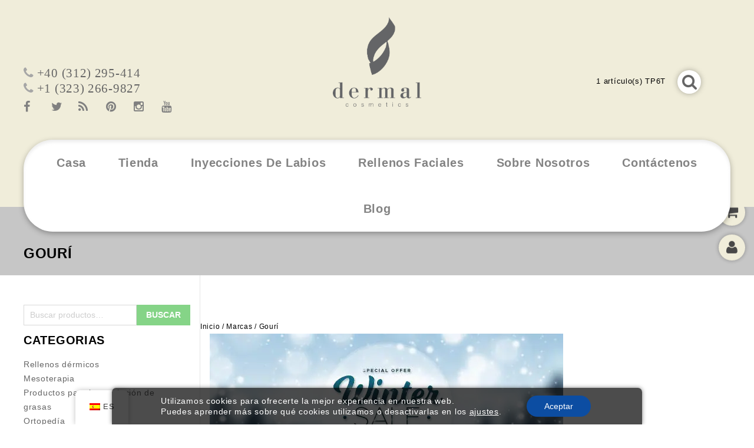

--- FILE ---
content_type: text/html; charset=UTF-8
request_url: https://dermalcosmetics.com/wp-content/plugins/translatepress-multilingual/includes/trp-ajax.php
body_size: 339
content:
[{"type":"regular","group":"dynamicstrings","translationsArray":{"es_ES":{"translated":"A-Jax Keen","status":"1","editedTranslation":"A-Jax Keen"}},"original":"A-Jax Keen"},{"type":"regular","group":"dynamicstrings","translationsArray":{"es_ES":{"translated":"Aliaxin","status":"1","editedTranslation":"Aliaxin"}},"original":"Aliaxin"},{"type":"regular","group":"dynamicstrings","translationsArray":{"es_ES":{"translated":"Aptos","status":"1","editedTranslation":"Aptos"}},"original":"Aptos"},{"type":"regular","group":"dynamicstrings","translationsArray":{"es_ES":{"translated":"Aqualyx","status":"1","editedTranslation":"Aqualyx"}},"original":"Aqualyx"},{"type":"regular","group":"dynamicstrings","translationsArray":{"es_ES":{"translated":"Aquashine","status":"1","editedTranslation":"Aquashine"}},"original":"Aquashine"},{"type":"regular","group":"dynamicstrings","translationsArray":{"es_ES":{"translated":"Bonetta","status":"1","editedTranslation":"Bonetta"}},"original":"Bonetta"},{"type":"regular","group":"dynamicstrings","translationsArray":{"es_ES":{"translated":"Cindella","status":"1","editedTranslation":"Cindella"}},"original":"Cindella"},{"type":"regular","group":"dynamicstrings","translationsArray":{"es_ES":{"translated":"Deneb","status":"1","editedTranslation":"Deneb"}},"original":"Deneb"},{"type":"regular","group":"dynamicstrings","translationsArray":{"es_ES":{"translated":"Dermaheal","status":"1","editedTranslation":"Dermaheal"}},"original":"Dermaheal"},{"type":"regular","group":"dynamicstrings","translationsArray":{"es_ES":{"translated":"Dermalax","status":"1","editedTranslation":"Dermalax"}},"original":"Dermalax"},{"type":"regular","group":"dynamicstrings","translationsArray":{"es_ES":{"translated":"Dermaren","status":"1","editedTranslation":"Dermaren"}},"original":"Dermaren"},{"type":"regular","group":"dynamicstrings","translationsArray":{"es_ES":{"translated":"Gana","status":"1","editedTranslation":"Gana"}},"original":"Gana"},{"type":"regular","group":"dynamicstrings","translationsArray":{"es_ES":{"translated":"Genephyrs","status":"1","editedTranslation":"Genephyrs"}},"original":"Genephyrs"},{"type":"regular","group":"dynamicstrings","translationsArray":{"es_ES":{"translated":"Gour\u00ed","status":"1","editedTranslation":"Gour\u00ed"}},"original":"Gouri"},{"type":"regular","group":"dynamicstrings","translationsArray":{"es_ES":{"translated":"Hyafilia","status":"1","editedTranslation":"Hyafilia"}},"original":"Hyafilia"},{"type":"regular","group":"dynamicstrings","translationsArray":{"es_ES":{"translated":"Hyaron","status":"1","editedTranslation":"Hyaron"}},"original":"Hyaron"},{"type":"regular","group":"dynamicstrings","translationsArray":{"es_ES":{"translated":"Jalupro","status":"1","editedTranslation":"Jalupro"}},"original":"Jalupro"},{"type":"regular","group":"dynamicstrings","translationsArray":{"es_ES":{"translated":"JBP","status":"1","editedTranslation":"JBP"}},"original":"JBP"},{"type":"regular","group":"dynamicstrings","translationsArray":{"es_ES":{"translated":"Juvederm","status":"1","editedTranslation":"Juvederm"}},"original":"Juvederm"},{"type":"regular","group":"dynamicstrings","translationsArray":{"es_ES":{"translated":"Mona Lisa","status":"1","editedTranslation":"Mona Lisa"}},"original":"Mona Lisa"},{"type":"regular","group":"dynamicstrings","translationsArray":{"es_ES":{"translated":"Neobella","status":"1","editedTranslation":"Neobella"}},"original":"Neobella"},{"type":"regular","group":"dynamicstrings","translationsArray":{"es_ES":{"translated":"Neufidence","status":"1","editedTranslation":"Neufidence"}},"original":"Neufidence"},{"type":"regular","group":"dynamicstrings","translationsArray":{"es_ES":{"translated":"Neur\u00e1mis","status":"1","editedTranslation":"Neur\u00e1mis"}},"original":"Neuramis"},{"type":"regular","group":"dynamicstrings","translationsArray":{"es_ES":{"translated":"Optivisc","status":"1","editedTranslation":"Optivisc"}},"original":"Optivisc"},{"type":"regular","group":"dynamicstrings","translationsArray":{"es_ES":{"translated":"prima","status":"1","editedTranslation":"prima"}},"original":"Prima"},{"type":"regular","group":"dynamicstrings","translationsArray":{"es_ES":{"translated":"Profhilo","status":"1","editedTranslation":"Profhilo"}},"original":"Profhilo"},{"type":"regular","group":"dynamicstrings","translationsArray":{"es_ES":{"translated":"Regenovue","status":"1","editedTranslation":"Regenovue"}},"original":"Regenovue"},{"type":"regular","group":"dynamicstrings","translationsArray":{"es_ES":{"translated":"Rejeunesse","status":"1","editedTranslation":"Rejeunesse"}},"original":"Rejeunesse"},{"type":"regular","group":"dynamicstrings","translationsArray":{"es_ES":{"translated":"REN\u00c9E","status":"1","editedTranslation":"REN\u00c9E"}},"original":"REN\u00c9E"},{"type":"regular","group":"dynamicstrings","translationsArray":{"es_ES":{"translated":"Revanesse","status":"1","editedTranslation":"Revanesse"}},"original":"Revanesse"},{"type":"regular","group":"dynamicstrings","translationsArray":{"es_ES":{"translated":"Revofil","status":"1","editedTranslation":"Revofil"}},"original":"Revofil"},{"type":"regular","group":"dynamicstrings","translationsArray":{"es_ES":{"translated":"Revolax","status":"1","editedTranslation":"Revolax"}},"original":"Revolax"},{"type":"regular","group":"dynamicstrings","translationsArray":{"es_ES":{"translated":"siguiente","status":"1","editedTranslation":"siguiente"}},"original":"Siguiente"},{"type":"regular","group":"dynamicstrings","translationsArray":{"es_ES":{"translated":"Estilismo","status":"1","editedTranslation":"Estilismo"}},"original":"Stylage"},{"type":"regular","group":"dynamicstrings","translationsArray":{"es_ES":{"translated":"Teosyal","status":"1","editedTranslation":"Teosyal"}},"original":"Teosyal"},{"type":"regular","group":"dynamicstrings","translationsArray":{"es_ES":{"translated":"Yvoire","status":"1","editedTranslation":"Yvoire"}},"original":"Yvoire"},{"type":"regular","group":"dynamicstrings","translationsArray":{"es_ES":{"translated":"Zishel","status":"1","editedTranslation":"Zishel"}},"original":"Zishel"}]

--- FILE ---
content_type: text/css
request_url: https://cdn.dermalcosmetics.com/wp-content/themes/harmonystore_green/responsive.css
body_size: 1452
content:
/**
* 8.0 Media Queries
 * ----------------------------------------------------------------------------
 */
@import url("../harmonystore/responsive.css");
@media only screen and (min-width: 1250px) and (max-width: 1650px) {
.owl-theme .owl-controls .owl-buttons div.owl-prev{left:40px;}
.owl-theme .owl-controls .owl-buttons div.owl-next{right:40px;}
/*blog*/
.vertical-blog .blog-posts-content{padding:0 40px;}
.blog-posts-content .style-2 .post-date-wrapper{width:27%;}
.blog-posts-content .style-2 .post-detail{display:none;}
.home .widget_revslider {  width: 1250px;}   
}
@media only screen and (max-width: 1251px) {
.owl-theme .owl-controls .owl-buttons div.owl-prev{left:40px;}
.owl-theme .owl-controls .owl-buttons div.owl-next{right:40px;}
/*blog*/
.vertical-blog .blog-posts-content{padding:0 40px;}
.blog-posts-content .style-2 .post-date-wrapper{width:27%;}
.blog-posts-content .style-2 .post-detail{display:none;}
/*menu*/
.navigation-menu { margin: 0 10px;  width: auto; }
.navigation-menu.fix-nav { margin: 0; width: 100%; }
#woo-products {  margin: 0 -15px;}
.header_cart .shopping_cart .cart-contents{width:82px;} 
}
@media only screen and (min-width: 980px) and (max-width: 1251px) {
.home .widget_revslider {  width: 980px;} 
.header-main {
padding: 49px 10px 0;
width: 980px;
}

.team-posts-content.posts-content .container .container-inner .staff-content{margin:105px 8px 0;}
.home-faq .faqs-container{width:76%;}
/*blog*/
.blog-posts-content .style-2 .post-date-wrapper{width:18%;}
.blog-posts-content .style-2 .post-content-inner{width:60%;}
.blog-posts-content .style-2 .post-date-wrapper{width:27%;}
.blog-posts-content .style-2 .day{font-size:75px;}
.vertical-blog .shortcode-title .simple-type {  margin: 64px 0 55px 100px;}
 .page-title-inner {padding: 42px 0 0;}
.admin-bar .page-title-inner{padding:72px 0 0;}
}
@media only screen and (max-width: 979px) {
.one_half.singleteam,.two_fifth.vertical-blog,.three_fifth.video{width:100%; margin:0;}
.title-outer::before, .toggled-off .title-outer::before{background:#85d487;}
 /*staff*/
.singleteam .description {  max-height: 150px;}
.team-posts-content.posts-content .container .container-inner .staff-content{margin:105px 8px 0;}
.team-posts-content .staff-image { margin: 35px 5px;}
 
/*header*/
.headercart-block.fixed,.topbar-link.fixed{top:15px;}
.header_left { padding: 76px 0 0;  }
.navigation-menu{top:23px;}
.navigation-menu{top:23px;}
.navigation-menu.fix-nav {top:0;}
.admin-bar .navigation-menu.fix-nav{top:32px;}
.header-main{min-height:111px;}
    
}
@media only screen and (min-width: 768px) and (max-width: 979px) {
	.navigation-menu {  top: 40px;}
	.home .widget_revslider {  width: 768px;}  
	.header-main {width: 768px; }
	.fixed .topbar-link-wrapper {  top: 46px; }
	.header_cart.fixed .togg .widget.widget_shopping_cart {  top: 39px;}
	.headercart-block.fixed{margin:7px;}
	.page-title-inner { padding: 65px 0 15px; }
	.page-title-inner {padding: 42px 0 0;}
    .admin-bar .page-title-inner{padding:72px 0 0;}
   
}
@media only screen and (max-width: 767px) {
	.page-title-inner, .admin-bar .page-title-inner {
    padding: 50px 0 25px;
}
	.home .widget_revslider {  width: 480px;}
	.topbar-link-wrapper{top:69px;}
	.header_cart .togg .widget.widget_shopping_cart{top:61px;}  
	.header-main{width:480px;}
	.site-header{height:160px;}
	.header_left { padding: 142px 0 0;}
	.header-right {margin-top: 30px;   padding: 88px 20px 0; float: left;}
	.header-mob-logo {text-align: center; }
	.mega-menu ul li a, .mobile-menu ul li a {  color: #000000;}
	.mega-menu ul li a:hover, .mega-menu .current_page_item > a, .mobile-menu ul li a:hover{color:#85d487;}
	.header-center {z-index:5;}
	.menu-toggle::before {
	position: absolute;
	right: 0;
	font-size:17px;
	}
	.menu-toggle {
	 font-size: 15px;
    padding: 15px 0;
	text-align: left;
	width: 100%;
	}
	.fix-nav .menu-toggle { padding: 25px 0;}
	.fix-nav .menu-toggle::before {font-size:24px;}
	.fix-nav .menu-toggle { font-size: 20px;}
	
.navigation-menu {
    float: none;
    width: 100%;
 /* top: -10px; */
    display: table;
    padding: 0 15px;
    margin: 0;
    box-sizing: border-box;
}
.navigation-menu.fix-nav{padding:0;}
.header-main {
    min-height: 205px;
}
#navbar {
    padding: 0 15px;
    width: 100%;
    box-sizing: border-box;
    background: #fff;
	border-radius: 30px;
}
.fix-nav #navbar {
    border-radius: 0;
}
	.site-header {height: 218px;}
	.header_cart.headercart-block.fixed,.topbar-link.fixed {display: none;}
	.topbar-link-wrapper{right:0;}
	.home-faq .shortcode-title .simple-type {padding: 0;}
	.home-faq .shortcode-title .simple-type {margin: 102px 0 14px 93px;}
	.home-faq .shortcode-title .simple-type{font-size:40px;}
}
@media only screen and (max-width: 600px) {.admin-bar .navigation-menu.fix-nav{top:0;} .admin-bar .fix-nav .mobile-menu{top:0;}}
@media only screen and (max-width: 479px) {
	.header-right{text-align:center; width:100%;}
	.header-mob-logo {display: inline;}
	.header-main{padding:20px;}
	.home .widget_revslider {  width: auto;}  
	.header-main{width:auto;}
	.home-faq .faqs-container {
	margin-left: 50px;
	width: 80%;
	}
	.home-faq .shortcode-title .simple-type { margin: 102px 0 14px 86px; }
	.home-faq .shortcode-title .simple-type { font-size: 22px; }
	.vertical-blog .shortcode-title .simple-type {
	font-size: 30px;
	margin: 64px 0 55px 76px;
	}
	.vertical-blog .blog-posts-content {  padding: 0 30px; }
	.blog-posts-content .style-2 .post-date-wrapper {
	width: 100%;
	margin: 0 0 10px;
	}
	.blog-posts-content .style-2 .post-content-inner {
	margin-left: 0;
	width: 100%;
	}
	.bx-wrapper .bx-pager {  top: 37.5%;}
	.blog-posts-content .style-2 .post-content-inner { text-align: center;}
    
}
@media only screen and (min-width: 320px) and (max-width: 479px) {
   .header_left {
   	text-align:center;
    float: none;}
	.header-search1 {
    display: inline-block;
    float: none;
}
	.header_cart.headercart-block {
    display: inline-block;
    float: none;
	}
	.topbar-link {
    display: inline-block;
    float: none;
}
.topbar-link-toggle{margin:0 0 0 14px;}
	.header-center{top:20px;}
	.header-right {
    display: block;
    float: none;
    margin-top: 20px;
	padding:0;}
	.header_cart.headercart-block { margin: 0 55px 0 0;}
	.site-header { height: 100%; }
	.topbar-link-wrapper {  top: 47px; }
	.header_cart .togg .widget.widget_shopping_cart { top: 55px; }
	.header_cart .togg .widget.widget_shopping_cart{right:-168px;}
	.header-main{padding:0;}
	.navigation-menu{top:25px;}

}
@media only screen and (max-width: 319px) {
   
}

--- FILE ---
content_type: application/javascript
request_url: https://cdn.dermalcosmetics.com/wp-content/themes/harmonystore_green/js/megnor/custom.js
body_size: 5453
content:
/*! Customized Jquery from Mahesh Vaghani.  mahesh@templatemela.com  : www.templatemela.com
Authors & copyright (c) 2016: TemplateMela - Megnor Computer Private Limited. */
// Megnor Start

"use strict";
function isotopAutoSet() {
	"use strict";
    var e = jQuery.noConflict();
    e(function() {
        "use strict";
        var t = e("#container .masonry");
        e("#container .masonry").css("display", "block");
        e("#container .loading").css("display", "none");
        t.isotope({})
    });
    var t = jQuery.noConflict();
    t(function() {
        "use strict";
        var e = t("#box_filter");
        t("#container #box_filter").css("display", "block");
        t("#container .loading").css("display", "none");
        e.isotope({});
        var n = t("#blog_filter_options .option-set"),
            r = n.find("a");
        r.click(function() {
            var n = t(this);
            if (n.hasClass("selected")) {
                return false
            }
            var r = n.parents(".option-set");
            r.find(".selected").removeClass("selected");
            n.addClass("selected");
            var i = {},
                s = r.attr("data-option-key"),
                o = n.attr("data-option-value");
            o = o === "false" ? false : o;
            i[s] = o;
            if (s === "layoutMode" && typeof changeLayoutMode === "function") {
                changeLayoutMode(n, i)
            } else {
                e.isotope(i)
            }
            return false
        })
    });	
    var n = jQuery.noConflict();
    n(function() {
        "use strict";
        var e = n("#portfolio_filter");
        t("#portfolio_filter").css("display", "block");
        t(".loading").css("display", "none");
        e.isotope({});
        var r = n("#portfolio_filter_options .option-set"),
            i = r.find("a");
        i.click(function() {
            var t = n(this);
            if (t.hasClass("selected")) {
                return false
            }
            var r = t.parents(".option-set");
            r.find(".selected").removeClass("selected");
            t.addClass("selected");
            var i = {},
                s = r.attr("data-option-key"),
                o = t.attr("data-option-value");
            o = o === "false" ? false : o;
            i[s] = o;
            if (s === "layoutMode" && typeof changeLayoutMode === "function") {
                changeLayoutMode(t, i)
            } else {
                e.isotope(i)
            }
            return false
        })
    })
}
// JS for calling Mega Menu
function callMegaMenu() {
	"use strict";
	var e,menucolumn = 4;
	if ((jQuery(window).width() >= 768) && (jQuery(window).width() < 980)) {
		menucolumn = 2;
	}
	if (jQuery(window).width() >= 768) {
		e = "hover";
		jQuery(".mega-menu .mega").dcMegaMenu({
			rowItems: menucolumn,
			speed: "fast",
			effect: "fade",
			event: e,
			fullWidth: false,
			mbarIcon: true
		})
	}	
}
jQuery(window).load(function() {
    "use strict";
    callMegaMenu()
});
jQuery(window).resize(function() {
    "use strict";
    callMegaMenu()
});
jQuery(document).ready(function() {
    "use strict";
  
    if (jQuery(window).width() < 768){
			jQuery('.mega-menu .mega').attr('id', 'menu-menu');
	}else {
		jQuery('.mega-menu .mega > ul').addClass('mega');
		jQuery('.mega-menu .mega > ul').attr('id', 'menu-menu');
	}

	jQuery(".glory-filter-block").addClass("widget_price_filter");	
	jQuery(".primary-sidebar .tagcloud,.widget_text .textwidget,.primary-sidebar .widget_shopping_cart_content,.primary-sidebar .widget_nm_color_filters .color-filters-wrap").addClass("toggle-block");
    jQuery(".primary-sidebar .calendar_wrap,.site-footer .widget_newsletterwidget .newsletter").addClass("toggle-block");
	jQuery(".primary-sidebar .widget select").addClass("toggle-block");
	jQuery(".postform").addClass("toggle-block");
	jQuery(".primary-sidebar .woocommerce-product-search,.primary-sidebar #searchform").addClass("toggle-block");
    jQuery(".primary-sidebar .price_slider_wrapper").addClass("toggle-block");    
    jQuery(".tagcloud").addClass("toggle-block");
	jQuery(".primary-sidebar .widget ul,.primary-sidebar .menu-menu-container").addClass("toggle-block");
	
	
    Shadowbox.init({
        overlayOpacity: .8
    }, setupDemos);
    jQuery("br", ".liststyle_content").remove();

    jQuery("select.orderby").customSelect();
    jQuery("ul li:empty").remove();
    jQuery("br", ".brand_block").remove();
    jQuery("br", ".pricing-content-inner").remove();
    jQuery("br", "#vertical_tab .tabs").remove();
	
    jQuery("p").each(function() {
        var e = jQuery(this);
        if (e.html().replace(/\s|&nbsp;/g, "").length == 0) e.remove()
    });
    var e = jQuery.noConflict();
    e(".nav-button").click(function() {
        e(".nav-button, .primary-nav").toggleClass("open")
    });
    jQuery(".woocommerce-breadcrumb").appendTo(jQuery(".main_inner .page-title .page-title-inner"));
    jQuery(".gridlist-toggle").prependTo(jQuery("#primary #content"));
    jQuery(".woocommerce-result-count").wrap(" <div class='category-toolbar'> </div>");
	jQuery(".products .product-category").wrapInner(" <div class='container-inner'> </div>");	
    jQuery(".woocommerce-ordering").appendTo(".category-toolbar");
    jQuery(".gridlist-toggle").prependTo(".category-toolbar");		
    jQuery(".accordion.style5 .single_accordion").each(function(e) {
        jQuery(this).addClass("accord-" + (e + 1))
    });
    jQuery(".quantity.buttons_added").find("input.input-text").attr({
        type: "text"
    });
    jQuery(".nav-menu:first > li").each(function(e) {
        jQuery(this).addClass("main-li")
    });

    jQuery("#woo-small-products p img").each(function(e) {
        jQuery(this).wrap("<div class='image-block'> </div>")
    });
	jQuery(".primary-sidebar .widget .widget-title,.content-sidebar .widget .widget-title,.site-footer .widget-title").each(function(e) {
        jQuery(this).wrap("<div class='title-outer'> </div>")
    });
	
	jQuery(".blog-carousel").each(function (i) {
        jQuery(this).addClass("bxslides");
    });
	
    jQuery(".sub-container .inner-image").each(function(e) {
        jQuery(this).addClass("image-" + (e + 1))
    });
    jQuery(document).ready(function() {
        "use strict";
        jQuery("#horizontalTab").easyResponsiveTabs({
            type: "default",
            width: "auto",
            fit: true,
            closed: "accordion",
            activate: function(e) {
                var t = jQuery(this);
                var n = jQuery("#tabInfo");
                var r = jQuery("span", n);
                r.text(t.text());
                n.show()
            }
        })
    });
    jQuery(document).ready(function() {
        "use strict";
        jQuery("#categorytab").easyResponsiveTabs({
            type: "default",
            width: "auto",
            fit: true,
            closed: "accordion",
            activate: function(e) {
                var t = jQuery(this);
                var n = jQuery("#tabInfo");
                var r = jQuery("span", n);
                r.text(t.text());
                n.show()
            }
        })
    });
	// JS for calling bxslider
	jQuery(document).ready(function(){
		"use strict";								
		jQuery('.bxslides').bxSlider({
			mode: 'vertical',
			slideWidth: 663,
			minSlides: 2,
			moveSlides:1,
			slideMargin:40,
			hideControlOnEnd:true,
			infiniteLoop:true,
			touchEnabled:false,
		});
	});
	
    (function(e) {
        "use strict";
        var t;
        var n = false;
        var r = e("#to_top");
        var i = e(window);
        var s = e(document.body).children(0).position().top;
        e("#to_top").click(function(t) {
            t.preventDefault();
            e("html, body").animate({
                scrollTop: 0
            }, "slow")
        });
        i.scroll(function() {
            window.clearTimeout(t);
            t = window.setTimeout(function() {
                if (i.scrollTop() <= s) {
                    n = false;
                    r.fadeOut(500)
                } else if (n == false) {
                    n = true;
                    r.stop(true, true).show().click(function() {
                        r.fadeOut(500)
                    })
                }
            }, 100)
        })
    })(jQuery);
    (function(e) {
        "use strict";
        e(".toogle_div a.tog").click(function(t) {
            var n = e(this).parent().find(".tab_content");
            e(this).parent().find(".tab_content").not(n).slideUp();
            if (e(this).hasClass("current")) {
                e(this).removeClass("current")
            } else {
                e(this).addClass("current")
            }
            n.stop(false, true).slideToggle().css({
                display: "block"
            });
            t.preventDefault()
        })
    })(jQuery);
    (function(e) {
        "use strict";
        var t = e(".accordion .tab_content").hide();
        e(".accordion a").click(function() {
            t.slideUp();
            e(this).parent().next().slideDown();
            return false
        })
    })(jQuery);
    (function(e) {
        "use strict";
        e(".togg div.tog").click(function(t) {
            var n = e(this).parent().find(".tab_content");
            e(this).parent().find(".tab_content").not(n).slideUp();
            if (e(this).hasClass("current")) {
                e(this).removeClass("current")
            } else {
                e(this).addClass("current")
            }
            n.stop(false, true).slideToggle().css({
                display: "block"
            });
            t.preventDefault()
        })
    })(jQuery);
    (function(e) {
        "use strict";
        e(".home-faq .style-1 li:first-child.single-faq .tab_content").css({
                    display: "block"
                });
        e(".home-faq .toogle_div a.tog").click(function(t) {
            var n = e(this).parent().find(".tab_content");
            e(this).parent().parent().find(".tab_content").not(n).slideUp();
            if (e(this).hasClass("current")) {
                e(this).removeClass("current")
            } else {
                e(this).parent().parent().find(".tog").removeClass("current");
                e(this).addClass("current");
                n.stop(false, true).slideToggle().css({
                    display: "block"
                })
            }
            t.preventDefault()
        })
    })(jQuery);
    (function(e) {
        "use strict";
        e(".accordion a.tog").click(function(t) {
            var n = e(this).parent().find(".tab_content");
            e(this).parent().parent().find(".tab_content").not(n).slideUp();
            if (e(this).hasClass("current")) {
                e(this).removeClass("current")
            } else {
                e(this).parent().parent().find(".tog").removeClass("current");
                e(this).addClass("current");
                n.stop(false, true).slideToggle().css({
                    display: "block"
                })
            }
            t.preventDefault()
        })
    })(jQuery);
    
    (function(e) {
        "use strict";
        e(".accordion.style5 .accord-1 a.tog").addClass("current");
        e(".accordion.style5 .accord-1 a.tog").parent().find(".tab_content").stop(false, true).slideToggle().css({
            display: "block"
        });
        e(".accordion.style5 .accord-1 a.tog").click(function(t) {
            var n = e(this).parent().find(".tab_content");
            e(this).parent().parent().find(".tab_content").not(n).slideUp();
            if (e(this).hasClass("current")) {
                e(this).removeClass("current");
                e(".accordion.style5 .accord-1 a.tog").removeClass("current")
            } else {
                e(this).parent().parent().find(".tog").removeClass("current");
                e(this).addClass("current");
                n.stop(false, true).slideToggle().css({
                    display: "block"
                })
            }
            t.preventDefault()
        })
    })(jQuery);
    (function(e) {
        "use strict";
        e(".tab ul.tabs li:first-child a").addClass("current");
        e(".tab .tab_groupcontent div.tabs_tab").hide();
        e(".tab .tab_groupcontent div.tabs_tab:first-child").css("display", "block");
        e(".tab ul.tabs li a").click(function(t) {
            var n = e(this).parent().parent().parent(),
                r = e(this).parent().index();
            n.find("ul.tabs").find("a").removeClass("current");
            e(this).addClass("current");
            n.find(".tab_groupcontent").find("div.tabs_tab").not("div.tabs_tab:eq(" + r + ")").slideUp();
            n.find(".tab_groupcontent").find("div.tabs_tab:eq(" + r + ")").slideDown();
            t.preventDefault()
        })
    })(jQuery);
    (function(e) {
        "use strict";
        e(".animated").each(function() {
            e(this).one("inview", function(t, n) {
                var r = "";
                var i = e(this),
                    s = i.data("animated") !== undefined ? i.data("animated") : "slideUp";
                r = i.data("delay") !== undefined ? i.data("delay") : 300;
                if (n === true) {
                    setTimeout(function() {
                        i.addClass(s);
                        i.css("opacity", 1)
                    }, r)
                } else {
                    setTimeout(function() {
                        i.removeClass(s);
                        i.css("opacity", 0)
                    }, r)
                }
            })
        })
    })(jQuery);
    (function(e) {
        "use strict";
        e(".active_progresbar > span").each(function() {
            e(this).data("origWidth", e(this).width()).width(0).animate({
                width: e(this).data("origWidth")
            }, 1200)
        })
    })(jQuery);
    jQuery("#commentform textarea").addClass("required");
    jQuery("#commentform").validate();
    jQuery("#shortcode_contactform").validate();
    var n = jQuery.noConflict();
		var $owl_carousel=jQuery.noConflict();	
    jQuery(".portfolio-carousel").each(function() {
        if (n(this).attr("id")) {
            var e = n(this).attr("id").replace("_portfolio_carousel", "");
            n(".portfolio-carousel").addClass("owl-carousel");
            n(".portfolio-carousel").owlCarousel({
                navigation: true,
                pagination: false,
                items: e,
                itemsDesktop: [1199, 3],
                itemsDesktopSmall: [979, 2],
                itemsTablet: [767, 2],
                itemsMobile: [479, 1]
            })
        }
    });
    jQuery(".latest-news-carousel").each(function() {
        if (n(this).attr("id")) {
            var e = n(this).attr("id").replace("_latest_news_carousel", "");
            n(".latest-news-carousel").addClass("owl-carousel");
            n(".latest-news-carousel").owlCarousel({
                navigation: true,
                pagination: false,
                items: e,
                itemsDesktop: [1199, e],
                itemsDesktopSmall: [979, 1],
                itemsTablet: [767, 1],
                itemsMobile: [479, 1]
            })
        }
    });

	jQuery(".sidebar-blog-carousel").each(function() {
        if (n(this).attr("id")) {
            var e = n(this).attr("id").replace("_sidebar_blog_carousel", "");
            n(".sidebar-blog-carousel").addClass("owl-carousel");
            n(".sidebar-blog-carousel").owlCarousel({
                navigation: true,
                pagination: false,
                items: e,
                itemsDesktop: [1199, e],
                itemsDesktopSmall: [979, 1],
                itemsTablet: [767, 2],
                itemsMobile: [479, 1]
            })
        }
    });
    jQuery(".cat-carousel").each(function() {
        if (n(this).attr("id")) {
            var e = n(this).attr("id").replace("_cat_carousel", "");
            n(".cat-carousel").addClass("owl-carousel");
            n(".cat-carousel").owlCarousel({
                navigation: true,
                pagination: false,
                items: e,
				itemsLarge: [1400, e],
                itemsDesktop: [1249, 3],
                itemsDesktopSmall: [979, 2],
                itemsTablet: [767, 2],
                itemsMobile: [479, 1]
            })
        }
    });
    jQuery(".brand-carousel").each(function() {
        if (n(this).attr("id")) {
            var e = n(this).attr("id").replace("_brand_carousel", "");		
            n(".brand-carousel").addClass("owl-carousel");
            n(".brand-carousel").owlCarousel({
                navigation: true,
                pagination: false,
                items: e,
                itemsDesktop: [1199, e],
                itemsDesktopSmall: [979, 3],
                itemsTablet: [767, 2],
                itemsMobile: [479, 1]
            })	
        }
    });
    jQuery(".testimonial-carousel").each(function() {
        if (n(this).attr("id")) {
            var e = n(this).attr("id").replace("_testimonial_carousel", "");
            n(".testimonial-carousel").addClass("owl-carousel");
            n(".testimonial-carousel").owlCarousel({
                navigation: false,
                pagination: true,
                items: e,
                itemsDesktop: [1199, e],
                itemsDesktopSmall: [979, 1],
                itemsTablet: [767, 1],
                itemsMobile: [479, 1]
            })
        }
    });
    var r = n(".upsells ul.products li").length;
    if (r > 4) {
        n(".upsells ul.products").addClass("owl-carousel");
        n(".upsells ul.products").owlCarousel({
            navigation: true,
            pagination: false,
            items: 4,
            itemsDesktop: [1199, 3],
            itemsDesktopSmall: [979, 3],
            itemsTablet: [767, 2],
            itemsMobile: [479, 1]
        })
    }
    var i = n(".cross-sells ul.products li").length;
    if (i > 4) {
        n(".cross-sells ul.products").addClass("owl-carousel");
        n(".cross-sells ul.products").owlCarousel({
            navigation: true,
            pagination: false,
            items: 4,
            itemsDesktop: [1199, 3],
            itemsDesktopSmall: [979, 3],
            itemsTablet: [767, 2],
            itemsMobile: [479, 1]
        })
    }
	var k = n(".related ul.products li").length;
    if (k > 4) {
        n(".related ul.products").addClass("owl-carousel");
        n(".related ul.products").owlCarousel({
            navigation: true,
            pagination: false,
            items: 4,
            itemsDesktop: [1199, 3],
            itemsDesktopSmall: [979, 3],
            itemsTablet: [767, 2],
            itemsMobile: [479, 1]
        })
    }
    jQuery(".team-carousel").each(function() {
        if (n(this).attr("id")) {
            var e = n(this).attr("id").replace("_team_carousel", "");
            n(".team-carousel").addClass("owl-carousel");
            n(".team-carousel").owlCarousel({
                navigation: false,
                pagination: true,
                items: e,
                itemsDesktop: [1199, e],
                itemsDesktopSmall: [979, 2],
                itemsTablet: [767, 1],
                itemsMobile: [479, 1]
            })
        }
    });
    jQuery(".woo-carousel").each(function() {
        if (n(this).attr("id")) {
            var e = n(this).attr("id").replace("_woo_carousel", "");
            var t = n(this).find("ul.products .product").length;
            if (t > e) {
                n(this).find("ul.products").addClass("owl-carousel");
                n(this).find("ul.products").owlCarousel({
                    navigation: true,
                    pagination: false,
                    items: e,
                    itemsDesktop: [1199, e],
                    itemsDesktopSmall: [979, 3],
                    itemsTablet: [767, 2],
                    itemsMobile: [479, 1]
                })
            }
        }
    })
});
document.createElement("div");
document.createElement("section");
jQuery(window).load(function() {
    "use strict";
    isotopAutoSet()
});
jQuery(window).resize(function() {
    "use strict";
    isotopAutoSet()
});

// JS toggle for sidebar and footer
function SidebarFooterToggle(){	
	"use strict";		
		jQuery('.primary-sidebar .title-outer,.site-footer .title-outer,.toggle-content .title-outer').click(function () {
			if(jQuery(this).parent().hasClass('toggled-on')){									  
				jQuery(this).parent().removeClass('toggled-on');
				jQuery(this).parent().addClass('toggled-off');
			}
			else {
				jQuery(this).parent().addClass('toggled-on');
				jQuery(this).parent().removeClass('toggled-off');
			}
			return (false);
		});
}
jQuery(document).ready(function() {
    "use strict";
    SidebarFooterToggle()
});

// JS for adding treeview in Mobile Menu
function navigationMenu() {
	"use strict";
			jQuery('.mobile-menu .mobile-menu-inner').addClass('treeview-list');
			jQuery(".mobile-menu .mobile-menu-inner.treeview-list").treeview({
				animated: "slow",
				collapsed: true,
				unique: true		
			});		
}
jQuery(window).load(function() {
    "use strict";
    navigationMenu()
});

// JS for adding active class in Mobile Menu
function mobileMenu(){	
"use strict";
	if (jQuery(window).width() < 768){
			jQuery('.mega-menu .mega').attr('id', 'menu-menu');
			jQuery('#menu-all-pages').removeClass('mega');		
			jQuery('.mega-menu > ul').removeClass('mega');					
	}else {
		jQuery('.mega-menu .mega > ul').addClass('mega');
		jQuery('.mega-menu .mega > ul').attr('id', 'menu-menu');
	}
	jQuery(".main-navigation").addClass('toggled-on');		 
	jQuery('.menu-toggle').click( function(){
			if ( jQuery('.mobile-menu').hasClass('m-visible') ) {			
				jQuery('.mobile-menu').removeClass('m-visible');				
			} else {								
			jQuery('.mobile-menu').removeClass('m-visible');
					jQuery('.mobile-menu').addClass('m-visible'); 					 
			}
		});
	jQuery('.close-menu').click( function(){
		if ( jQuery(this).parent().hasClass('m-visible') ) {			
				jQuery(this).parent().removeClass('m-visible');				
			} else {								
			jQuery('.close-menu').parent().removeClass('m-visible');
					jQuery(this).parent().addClass('m-visible'); 					 
		}
	});
}
jQuery(document).ready(function() {"use strict"; mobileMenu();});

// JS for treeview for sidebar product category,widget category
function leftCatMenu(){
	"use strict";
	jQuery('.product-categories,.primary-sidebar .widget_nav_menu,.primary-sidebar .widget_categories ul').addClass('treeview-list');
	jQuery(".product-categories.treeview-list,.widget_nav_menu.treeview-list,.widget_categories .treeview-list").treeview({
		animated: "slow",
		collapsed: true,
		unique: true		
	});
	jQuery('.treeview-list a.active').parent().removeClass('expandable');
	jQuery('.treeview-list a.active').parent().addClass('collapsable');
	jQuery('.treeview-list .collapsable ul').css('display','block');
}
jQuery(window).load(function() {
    "use strict";
    leftCatMenu()
});

// JS for treeview for sidebar page list
function leftPageMenu(){
	"use strict";
	jQuery("#secondary .widget_pages ul").addClass('page-list');
	jQuery("#secondary .widget_pages ul.page-list").treeview({
		animated: "slow",
		collapsed: true,
		unique: true		
	});
}
jQuery(window).load(function() {
    "use strict";
    leftPageMenu()
});

// JS for calling Owl Carousel
jQuery(window).load(function() {
    "use strict";  
	jQuery('.aboutus .slides').owlCarousel({	
		items: 1,
		autoPlay: 5000,
		singleItem: true,
		navigation: false,
		pagination: true,
		transitionStyle: 'fade'
  });
	jQuery('.productpage-banner .slides').owlCarousel({	
		items: 1,
		autoPlay: 3000,
		singleItem: true,
		navigation: false,
		pagination: true,
		transitionStyle: 'fade'
  });
});

// JS for glory-filter-block
jQuery(window).load(function() {
    "use strict";   	
	jQuery("#content").find(".glory-filter-block").each(function(i){
		jQuery(this).prependTo(jQuery(this).parent().find(".category-toolbar"));
	});	
})
// JS for move the cross sale section	
function preloadFunc(){
	"use strict";
	jQuery(".cross-sells").appendTo(".cart-collaterals");	      
	jQuery(".product_list_widget li:last-child").addClass("last");  
}
jQuery(document).ready(function() {
    "use strict";
    preloadFunc();
});

// JS for adding menu more link
function moreTab() {
	"use strict";
	if ((jQuery(window).width() >= 1250)) {	
		var max_elem = 6 ;
		jQuery('#site-navigation').addClass('more');
		jQuery('#site-navigation.more #menu-menu > li').first().addClass('home_first');
		var items = jQuery('#site-navigation.more #menu-menu > li');
		var surplus = items.slice(max_elem, items.length);	
		surplus.wrapAll('<li class="cat-item level-0 hiden_menu cat-parent"><ul class="children">');
		jQuery('.hiden_menu').prepend('<a href="#" class="level-0  activSub">More</a>');	
	}
	if ((jQuery(window).width() >= 768) && (jQuery(window).width() < 1250)) {	
		var max_elem = 4 ;
		jQuery('#site-navigation').addClass('more');
		jQuery('#site-navigation.more #menu-menu > li').first().addClass('home_first');
		var items = jQuery('#site-navigation.more #menu-menu > li');
		var surplus = items.slice(max_elem, items.length);	
		surplus.wrapAll('<li class="cat-item level-0 hiden_menu cat-parent"><ul class="children">');
		jQuery('.hiden_menu').prepend('<a href="#" class="level-0  activSub">More</a>');	
	}
}
jQuery(document).ready(function() {
    "use strict";
    moreTab()
});

// JS for calling parallax
jQuery(window).load(function(){	 
	"use strict";
	var isMobile = /Android|webOS|iPhone|iPad|iPod|BlackBerry/i.test(navigator.userAgent);
	if(!isMobile) {
		if(jQuery(".parallax").length){  jQuery(".parallax").sitManParallex({  invert: false });};    
	}else{
		jQuery(".parallax").sitManParallex({  invert: true });		
		}	
	
		jQuery(".products .container-inner").find(".yith-wcwl-add-to-wishlist").each(function(i){
			jQuery(this).appendTo(jQuery(this).parent().find(".product-block-hover"));
		});
		
		jQuery(".products .container-inner").find(".compare-button").each(function(i){
			jQuery(this).appendTo(jQuery(this).parent().parent().parent().find(".product-block-hover"));
		});
		jQuery(".products .container-inner .product-detail-wrapper").find(".yith-wcqv-button").each(function(i){
			jQuery(this).appendTo(jQuery(this).parent().parent().find(".product-block-hover"));
		});
		jQuery(".container-inner .product-detail-wrapper").find(".star-rating").each(function(i) {
            jQuery(this).insertAfter(jQuery(this).parent().parent().parent().find("h3"));
       });
		 jQuery(".add_to_cart_button,.product_type_external,.product_type_grouped,.product_type_simple").wrap(" <div class='product-button-hover'> </div>");
});

// JS for page title parallax
function mobile(){   
"use strict";
      var parallax = document.querySelectorAll(".page-title"),
		speed = 0.42;  
		window.onscroll = function(){
		[].slice.call(parallax).forEach(function(el,i){		
		var windowYOffset = window.pageYOffset,
		elBackgrounPos = "50%" + -(windowYOffset * speed) + "px";		
		el.style.backgroundPosition = elBackgrounPos;
    });
  };
}
jQuery(document).ready(function() {"use strict";  mobile();});
jQuery(window).resize(function() {"use strict";  mobile();});

// JS for calling account toggle,top bar link toggle and responsive menu toggle
jQuery(document).ready(function() {
	"use strict";
	jQuery('.account-toggle').click(function(){
		jQuery(".account-container").slideToggle("medium");				
	});
	 jQuery(".main-navigation").addClass('toggled-on');
	 jQuery(".menu-toggle").click(function () {
     	jQuery("#menu-menu").stop().slideToggle();   
 	});
	 jQuery('.topbar-link-toggle').click(function(){
		jQuery(".topbar-link-wrapper").slideToggle("medium");				
	});
	 jQuery('.top-menu-toggle').click(function(){
		jQuery("#menu-header-top-links").slideToggle("medium");				
	});
	jQuery(".header-toggle").click(function(){	
		jQuery(this).parent().toggleClass('active').parent().find('.woocommerce-product-search,.search-form').fadeToggle('fast');
   }); 
});

// JS for filter toggle
function FilterToggleMenu(){	
"use strict";	
		jQuery(".glory-filter-title").click(function(){
			jQuery(this).parent().toggleClass('active').parent().find('.glory-filter-wrapper').slideToggle('medium');
		});	
}
jQuery(document).ready(function(){FilterToggleMenu();});

// JS for home accordian shortcode
jQuery(document).ready(function() {
	"use strict";
	jQuery('#accordion.style-1').find('.accordion-toggle').click(function(){ 	
      //Expand or collapse this panel
      jQuery(this).next().slideToggle('fast'); 	  
      //Hide the other panels
      jQuery(".style-1 .accordion-content").not(jQuery(this).next()).slideUp('fast');
    });
	
	jQuery( '.product,.gallery-item,.single-portfolio,.portfolios li, .portfolios li:hover .other-box,.entry-main-content ').doubleTapToGo();
});


 // JS for product loading			
jQuery(window).load(function() {
    "use strict";
    var delay = 500; //1 second
    setTimeout(function() {
        jQuery("ul.products li span.product-loading").hide();
    }, delay);
});

// JS for fixed the menu


function menuFix() {
"use strict";
    if (jQuery(window).width() >= 320) {
        jQuery(window).scroll(function () {
            if (jQuery(this).scrollTop() >202) {
                jQuery('.site-header .navigation-block').addClass("fix-nav");
                jQuery(".header-right .headercart-block").addClass('fixed');
                jQuery(".header-right .topbar-link").addClass('fixed');
            } else {
                jQuery('.site-header .navigation-block').removeClass("fix-nav");
                jQuery(".header-right .headercart-block").removeClass('fixed');
                jQuery(".header-right .topbar-link").removeClass('fixed');
            }
        });
    }
}
jQuery(document).ready(function() {"use strict";  menuFix();});
jQuery(window).resize(function() {"use strict";  menuFix();});